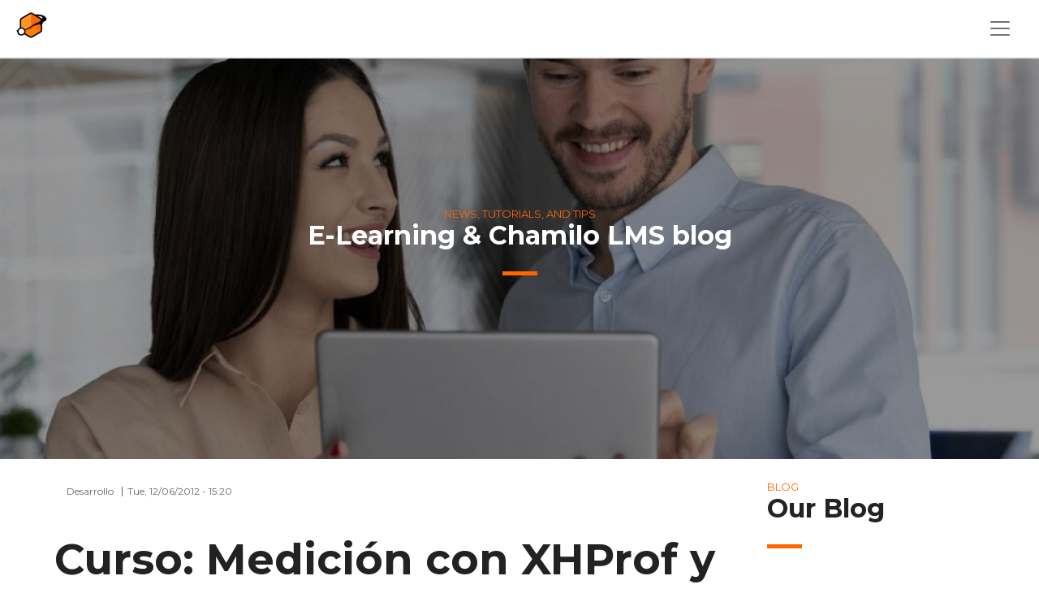

--- FILE ---
content_type: text/html; charset=UTF-8
request_url: https://beeznest.com/node/1070
body_size: 9385
content:
<!DOCTYPE html>
<html lang="en" dir="ltr" prefix="content: http://purl.org/rss/1.0/modules/content/  dc: http://purl.org/dc/terms/  foaf: http://xmlns.com/foaf/0.1/  og: http://ogp.me/ns#  rdfs: http://www.w3.org/2000/01/rdf-schema#  schema: http://schema.org/  sioc: http://rdfs.org/sioc/ns#  sioct: http://rdfs.org/sioc/types#  skos: http://www.w3.org/2004/02/skos/core#  xsd: http://www.w3.org/2001/XMLSchema# ">
  <head>
    <meta charset="utf-8" />
<link rel="canonical" href="https://beeznest.com/node/1070" />
<meta name="robots" content="index, follow" />
<meta name="rights" content="BeezNest" />
<meta name="description" content="Efficient Open Source Solutions" />
<meta property="og:site_name" content="BeezNest" />
<meta property="og:type" content="Blog" />
<meta property="og:url" content="https://beeznest.com/node/1070" />
<meta property="og:title" content="Curso: Medición con XHProf y técnicas comunes de optimización, con diferencias entre PHP4 y PHP5" />
<meta property="og:description" content="Como de toda forma tengo que preparar el programa de mi curso: Medición con XHProf y técnicas comunes de optimización, con diferencias entre PHP4 y PHP5, lo cuelgo por aquí por si interesa alguien." />
<meta property="og:image" content="https://beeznest.com" />
<meta name="twitter:card" content="summary_large_image" />
<meta name="twitter:description" content="Como de toda forma tengo que preparar el programa de mi curso: Medición con XHProf y técnicas comunes de optimización, con diferencias entre PHP4 y PHP5, lo cuelgo por aquí por si interesa alguien." />
<meta name="twitter:title" content="Curso: Medición con XHProf y técnicas comunes de optimización, con diferencias entre PHP4 y PHP5" />
<meta name="twitter:url" content="https://beeznest.com/node/1070" />
<meta name="Generator" content="Drupal 9 (https://www.drupal.org)" />
<meta name="MobileOptimized" content="width" />
<meta name="HandheldFriendly" content="true" />
<meta name="viewport" content="width=device-width, initial-scale=1.0" />
<link rel="icon" href="/sites/default/files/favicon64.png" type="image/png" />
<link rel="alternate" hreflang="es" href="https://beeznest.com/es/2012/06/12/curso-medicion-con-xhprof-y-tecnicas-comunes-de-optimizacion-con-diferencias-entre-php4" />

    <title>Curso: Medición con XHProf y técnicas comunes de optimización, con diferencias entre PHP4 y PHP5 | BeezNest</title>
    <link rel="stylesheet" media="all" href="/sites/default/files/css/css_UZQhwNmDos02u6RMjnXo1F9wvBbc7pighj562ILMJ9g.css" />
<link rel="stylesheet" media="all" href="https://cdnjs.cloudflare.com/ajax/libs/slick-carousel/1.9.0/slick.css" />
<link rel="stylesheet" media="all" href="https://cdnjs.cloudflare.com/ajax/libs/slick-carousel/1.9.0/slick-theme.css" />
<link rel="stylesheet" media="all" href="/sites/default/files/css/css_TyR--dKIAIRdg8E8LScBqnzCmaXw9z3j0QeKp-ezfGg.css" />
<link rel="stylesheet" media="all" href="/sites/default/files/css/css_kQWFBHzMpnILS4vpLMHv5mJjFfQS56zYJBiWD-vb2Hc.css" />
<link rel="stylesheet" media="all" href="https://fonts.googleapis.com/css2?family=Montserrat:wght@100;200;300;400;500;600;700;800;900&amp;display=swap" />
<link rel="stylesheet" media="all" href="/sites/default/files/css/css_txnNTlJzrud78ZFGXJiywd6_68jfiP2inPm3Nx6JERQ.css" />

    <script src="https://use.fontawesome.com/releases/v5.13.1/js/all.js" defer crossorigin="anonymous"></script>
<script src="https://use.fontawesome.com/releases/v5.13.1/js/v4-shims.js" defer crossorigin="anonymous"></script>

  </head>
  <body class="path-node page-node-type-post-blog">
        <a href="#main-content" class="visually-hidden focusable skip-link">
      Skip to main content
    </a>
    
      <div class="dialog-off-canvas-main-canvas" data-off-canvas-main-canvas>
    
<header class="content-header clearfix">
  <div class="header-responsive">
    <div class="logo-responsive">
      <a href="https://beeznest.com/" rel="home" class="site-logo">
        <img src="/themes/custom/beeznest/assets/images/logo-responsive.png" alt="Home">
      </a>
    </div>
    <div class="navbar-light buttom-responsive--beeznest">
    <button class="navbar-toggler" type="button" data-bs-toggle="collapse" data-bs-target="#navbarMenuMain" aria-controls="navbarMenuMain" aria-expanded="false" aria-label="Toggle navigation">
      <span class="navbar-toggler-icon"></span>
    </button>
    </div>
  </div>
  <div class="container containerxxxl">
    <div class="row">
      <div class="col-md-12">
            <div class="region region-header">
    <div id="block-beeznest-branding" class="block block-system block-system-branding-block">
  
    
        <a href="/" rel="home" class="site-logo">
      <img src="/themes/custom/beeznest/logo.svg" alt="Home" />
    </a>
      </div>
<nav role="navigation" aria-labelledby="block-mainmenuresponsive-menu" id="block-mainmenuresponsive" class="block block-menu navigation menu--main-menu">
      
  <h2 id="block-mainmenuresponsive-menu">Menu</h2>
  

        <nav class="navbar navbar-expand-lg navbar-light">
      <div class="collapse navbar-collapse" id="navbarMenuMain">
    <i class="menu-icon icon-arrow-right icons"></i>
                                      <ul class="navbar-nav flex-column">
                                    <li class="nav-item">
            <a href="/" class="nav-link" data-drupal-link-system-path="&lt;front&gt;"><i class="fas fa-home" aria-hidden="true"></i> <span class="link-text">Home</span></a>
                      </li>
          
                            <li class="nav-item dropdown">
            <a href="/beeznest-leading-developer-chamilo-lms" class="nav-link dropdown-toggle" role="button" data-bs-toggle="dropdown" aria-expanded="false" data-drupal-link-system-path="node/10"><i class="fas fa-user-circle" aria-hidden="true"></i> <span class="link-text">About us</span></a>

                                                        <ul class="dropdown-menu" >
                                    <li class="nav-item">
            <a href="/beeznest-leading-developer-chamilo-lms" class="nav-link" data-drupal-link-system-path="node/10">The Company</a>
                      </li>
          
                            <li class="nav-item">
            <a href="/social-responsibility-beeznest-and-chamilo-lms-empowering-education-through-free-software" class="nav-link" data-drupal-link-system-path="node/7">Social responsibility </a>
                      </li>
          
                </ul>
          
                      </li>
          
                            <li class="nav-item dropdown">
            <a href="/custom-e-learning-solutions-your-training-needs" class="nav-link dropdown-toggle" role="button" data-bs-toggle="dropdown" aria-expanded="false" data-drupal-link-system-path="node/8"><i class="fas fa-wrench" aria-hidden="true"></i> <span class="link-text">Services</span></a>

                                                        <ul class="dropdown-menu" >
                                    <li class="nav-item">
            <a href="/custom-e-learning-solutions-your-training-needs" class="nav-link" data-drupal-link-system-path="node/8">E-learning Solutions</a>
                      </li>
          
                            <li class="nav-item">
            <a href="/technical-support-chamilo-lms" class="nav-link" data-drupal-link-system-path="node/6">Support packages</a>
                      </li>
          
                            <li class="nav-item">
            <a href="/servers-infrastructure" class="nav-link" data-drupal-link-system-path="node/9">Servers and infrastructures</a>
                      </li>
          
                            <li class="nav-item">
            <a href="/consulting-and-audit-chamilo-lms" class="nav-link" data-drupal-link-system-path="node/1262">Consulting &amp; Audit</a>
                      </li>
          
                            <li class="nav-item">
            <a href="/chamilo-lms-training-courses" class="nav-link" data-drupal-link-system-path="node/1280">Chamilo Training courses</a>
                      </li>
          
                </ul>
          
                      </li>
          
                            <li class="nav-item">
            <a href="/Chamilo-LMS-hosting-plans" class="nav-link" data-drupal-link-system-path="node/12"><i class="fas fa-dollar-sign" aria-hidden="true"></i> <span class="link-text">Plans &amp; Pricing </span></a>
                      </li>
          
                            <li class="nav-item dropdown">
            <a href="/skalatest" class="nav-link dropdown-toggle" role="button" data-bs-toggle="dropdown" aria-expanded="false" data-drupal-link-system-path="node/11"><i class="fas fa-graduation-cap" aria-hidden="true"></i> <span class="link-text">Products</span></a>

                                                        <ul class="dropdown-menu" >
                                    <li class="nav-item">
            <a href="/chamilo-lms" class="nav-link" data-drupal-link-system-path="node/1284">Chamilo LMS</a>
                      </li>
          
                            <li class="nav-item">
            <a href="/skillms" class="nav-link" data-drupal-link-system-path="node/14">Skillms</a>
                      </li>
          
                            <li class="nav-item">
            <a href="/skalatest" class="nav-link" data-drupal-link-system-path="node/11">Skalatest</a>
                      </li>
          
                </ul>
          
                      </li>
          
                            <li class="nav-item dropdown">
            <a href="/backup-policy" class="nav-link dropdown-toggle" role="button" data-bs-toggle="dropdown" aria-expanded="false" data-drupal-link-system-path="node/1264"><i class="fas fa-book" aria-hidden="true"></i> <span class="link-text">Resources</span></a>

                                                        <ul class="dropdown-menu" >
                                    <li class="nav-item">
            <a href="/e-learning-chamilo-lms-blog-news-tutorials-and-tips" class="nav-link" data-drupal-link-system-path="node/3">Blog</a>
                      </li>
          
                            <li class="nav-item">
            <a href="/our-events" class="nav-link" data-drupal-link-system-path="node/18">Events</a>
                      </li>
          
                            <li class="nav-item">
            <a href="/backup-policy" class="nav-link" data-drupal-link-system-path="node/1264">Backup policy </a>
                      </li>
          
                </ul>
          
                      </li>
          
                            <li class="nav-item">
            <a href="/contact-us" class="nav-link" data-drupal-link-system-path="node/13"><i class="fas fa-envelope" aria-hidden="true"></i> <span class="link-text">Contact us </span></a>
                      </li>
          
                </ul>
          

        </div>
</nav>

  </nav>
<div class="search-block-form block block-search block-search-form-block" data-drupal-selector="search-block-form" id="block-searchform" role="search">
  
    
      <form action="/search/node" method="get" id="search-block-form" accept-charset="UTF-8">
  <div class="js-form-item form-item js-form-type-search form-type-search js-form-item-keys form-item-keys form-no-label">
      <label for="edit-keys" class="visually-hidden">Search</label>
        <input title="Enter the terms you wish to search for." data-drupal-selector="edit-keys" type="search" id="edit-keys" name="keys" value="" size="15" maxlength="128" class="form-search" />

        </div>
<div data-drupal-selector="edit-actions" class="form-actions js-form-wrapper form-wrapper" id="edit-actions"><input data-drupal-selector="edit-submit" type="submit" id="edit-submit" value="Search" class="button js-form-submit form-submit" />
</div>

</form>

    <div class="search-bn-icon">
      <i class="icon-magnifier icons"></i>
    </div>
  </div>
<div id="block-beeznest-socialmedialinks-header" class="block-social-media-links block block-social-media-links-block">
  
    
      

<ul class="social-media-links--platforms platforms inline horizontal">
      <li>
      <a class="social-media-link-icon--facebook" href="https://www.facebook.com/beeznestbe"  >
        <span class='fa fa-facebook fa-2x'></span>
      </a>

          </li>
      <li>
      <a class="social-media-link-icon--twitter" href="https://www.twitter.com/beeznest_fr"  >
        <span class='fa fa-twitter fa-2x'></span>
      </a>

          </li>
      <li>
      <a class="social-media-link-icon--linkedin" href="https://www.linkedin.com/company/beeznest/"  >
        <span class='fa fa-linkedin fa-2x'></span>
      </a>

          </li>
      <li>
      <a class="social-media-link-icon--youtube_channel" href="https://www.youtube.com/channel/UCZoXzXrYdmHacqlnmKMWSxg/featured"  >
        <span class='fa fa-youtube fa-2x'></span>
      </a>

          </li>
      <li>
      <a class="social-media-link-icon--whatsapp" href="https://api.whatsapp.com/send?phone=5117195191"  >
        <span class='fa fa-whatsapp fa-2x'></span>
      </a>

          </li>
  </ul>

  </div>
<div class="language-switcher-language-url block block-language block-language-blocklanguage-interface" id="block-beeznest-languageswitcher" role="navigation">
  
    
      <div class="dropdown">
      <button class="btn dropdown-toggle" type="button" id="dropdownMenuButton1" data-bs-toggle="dropdown" aria-expanded="false">

      </button>
    <ul class="links dropdown-menu" aria-labelledby="dropdownMenuButton1" id="language-menu"><li hreflang="es" data-drupal-link-system-path="node/1070" class="es"><a href="/es/2012/06/12/curso-medicion-con-xhprof-y-tecnicas-comunes-de-optimizacion-con-diferencias-entre-php4" class="language-link" hreflang="es" data-drupal-link-system-path="node/1070">Spanish</a></li><li hreflang="en" data-drupal-link-system-path="node/1070" class="en is-active"><a href="/node/1070" class="language-link is-active" hreflang="en" data-drupal-link-system-path="node/1070">English</a></li><li hreflang="fr" data-drupal-link-system-path="node/1070" class="fr"><a href="/fr/node/1070" class="language-link" hreflang="fr" data-drupal-link-system-path="node/1070">French</a></li><li hreflang="nl" data-drupal-link-system-path="node/1070" class="nl"><a href="/nl/node/1070" class="language-link" hreflang="nl" data-drupal-link-system-path="node/1070">Dutch</a></li></ul>
  </div>







  </div>
<nav role="navigation" aria-labelledby="block-beeznest-footercontact-header-menu" id="block-beeznest-footercontact-header" class="block block-menu navigation menu--footer-contact">
            
  <h2 class="visually-hidden" id="block-beeznest-footercontact-header-menu">Footer Contact</h2>
  

        
              <ul class="menu">
                    <li class="menu-item">
        <a href="/contact-us" class="item--link" data-drupal-link-system-path="node/13">Contact Us</a>
              </li>
        </ul>
  


  </nav>

  </div>

      </div>
    </div>
  </div>
</header>



  <section class="navigation">
      <div class="region region-navigation">
    <nav role="navigation" aria-labelledby="block-beeznest-main-menu-beeznest-menu" id="block-beeznest-main-menu-beeznest" class="block block-menu navigation menu--main-menu">
            
  <h2 class="visually-hidden" id="block-beeznest-main-menu-beeznest-menu">Main menu</h2>
  

        <nav class="navbar navbar-expand-lg navbar-light">
      <div class="collapse navbar-collapse" id="navbarMenuMain">
    <i class="menu-icon icon-arrow-right icons"></i>
                                      <ul class="navbar-nav flex-column">
                                    <li class="nav-item">
            <a href="/" class="nav-link" data-drupal-link-system-path="&lt;front&gt;"><i class="fas fa-home" aria-hidden="true"></i> <span class="link-text">Home</span></a>
                      </li>
          
                            <li class="nav-item dropdown">
            <a href="/beeznest-leading-developer-chamilo-lms" class="nav-link dropdown-toggle" role="button" data-bs-toggle="dropdown" aria-expanded="false" data-drupal-link-system-path="node/10"><i class="fas fa-user-circle" aria-hidden="true"></i> <span class="link-text">About us</span></a>

                                                        <ul class="dropdown-menu" >
                                    <li class="nav-item">
            <a href="/beeznest-leading-developer-chamilo-lms" class="nav-link" data-drupal-link-system-path="node/10">The Company</a>
                      </li>
          
                            <li class="nav-item">
            <a href="/social-responsibility-beeznest-and-chamilo-lms-empowering-education-through-free-software" class="nav-link" data-drupal-link-system-path="node/7">Social responsibility </a>
                      </li>
          
                </ul>
          
                      </li>
          
                            <li class="nav-item dropdown">
            <a href="/custom-e-learning-solutions-your-training-needs" class="nav-link dropdown-toggle" role="button" data-bs-toggle="dropdown" aria-expanded="false" data-drupal-link-system-path="node/8"><i class="fas fa-wrench" aria-hidden="true"></i> <span class="link-text">Services</span></a>

                                                        <ul class="dropdown-menu" >
                                    <li class="nav-item">
            <a href="/custom-e-learning-solutions-your-training-needs" class="nav-link" data-drupal-link-system-path="node/8">E-learning Solutions</a>
                      </li>
          
                            <li class="nav-item">
            <a href="/technical-support-chamilo-lms" class="nav-link" data-drupal-link-system-path="node/6">Support packages</a>
                      </li>
          
                            <li class="nav-item">
            <a href="/servers-infrastructure" class="nav-link" data-drupal-link-system-path="node/9">Servers and infrastructures</a>
                      </li>
          
                            <li class="nav-item">
            <a href="/consulting-and-audit-chamilo-lms" class="nav-link" data-drupal-link-system-path="node/1262">Consulting &amp; Audit</a>
                      </li>
          
                            <li class="nav-item">
            <a href="/chamilo-lms-training-courses" class="nav-link" data-drupal-link-system-path="node/1280">Chamilo Training courses</a>
                      </li>
          
                </ul>
          
                      </li>
          
                            <li class="nav-item">
            <a href="/Chamilo-LMS-hosting-plans" class="nav-link" data-drupal-link-system-path="node/12"><i class="fas fa-dollar-sign" aria-hidden="true"></i> <span class="link-text">Plans &amp; Pricing </span></a>
                      </li>
          
                            <li class="nav-item dropdown">
            <a href="/skalatest" class="nav-link dropdown-toggle" role="button" data-bs-toggle="dropdown" aria-expanded="false" data-drupal-link-system-path="node/11"><i class="fas fa-graduation-cap" aria-hidden="true"></i> <span class="link-text">Products</span></a>

                                                        <ul class="dropdown-menu" >
                                    <li class="nav-item">
            <a href="/chamilo-lms" class="nav-link" data-drupal-link-system-path="node/1284">Chamilo LMS</a>
                      </li>
          
                            <li class="nav-item">
            <a href="/skillms" class="nav-link" data-drupal-link-system-path="node/14">Skillms</a>
                      </li>
          
                            <li class="nav-item">
            <a href="/skalatest" class="nav-link" data-drupal-link-system-path="node/11">Skalatest</a>
                      </li>
          
                </ul>
          
                      </li>
          
                            <li class="nav-item dropdown">
            <a href="/backup-policy" class="nav-link dropdown-toggle" role="button" data-bs-toggle="dropdown" aria-expanded="false" data-drupal-link-system-path="node/1264"><i class="fas fa-book" aria-hidden="true"></i> <span class="link-text">Resources</span></a>

                                                        <ul class="dropdown-menu" >
                                    <li class="nav-item">
            <a href="/e-learning-chamilo-lms-blog-news-tutorials-and-tips" class="nav-link" data-drupal-link-system-path="node/3">Blog</a>
                      </li>
          
                            <li class="nav-item">
            <a href="/our-events" class="nav-link" data-drupal-link-system-path="node/18">Events</a>
                      </li>
          
                            <li class="nav-item">
            <a href="/backup-policy" class="nav-link" data-drupal-link-system-path="node/1264">Backup policy </a>
                      </li>
          
                </ul>
          
                      </li>
          
                            <li class="nav-item">
            <a href="/contact-us" class="nav-link" data-drupal-link-system-path="node/13"><i class="fas fa-envelope" aria-hidden="true"></i> <span class="link-text">Contact us </span></a>
                      </li>
          
                </ul>
          

        </div>
</nav>

  </nav>

  </div>

  </section>



      <section class="highlighted">

    <div class="view view-banner view-id-banner view-display-id-banner_list_blog">
  
    
      
      <div class="view-content">
          <div class="views-row"><div class="views-field views-field-field-jfu-banner"><div class="field-content">
<div class="jfu--component jfu-type--banner">
      <div class="slideshow-slick">
  <div class="slide">
    <div class="slideshow-item  " >
      <div class="banner-wrapper banner-center 
      ">
        <div
          class="banner-item container-full-width"
          style="">
          <div class="banner-container">
                                                      <div class="banner-item--image center" style="background-image: url(/sites/default/files/banner/image/banner-blog_2.jpg)" >
                          

              <div class="banner-item--content containerxxxl">
                <div class="banner-item--info">
                                      <h4
                      class="subtitle-bn banner-item--subtitle line-center"
                      style="">News, tutorials, and tips</h4>
                                                        <h2
                      class="banner-item--title line-center"
                      style="">E-Learning &amp; Chamilo LMS blog </h2>
                                                                      </div>
              </div>
                          </div>
                      </div>
        </div>
      </div>
    </div>
  </div>
</div>
  </div>


</div></div></div>

    </div>
  
          </div>


    </section>
    
<section class="before-content">
  <div class="container">
    <div class="row">
      <div class="col-md-12">
          <div class="region region-before-content">
    <div data-drupal-messages-fallback class="hidden"></div>

  </div>

      </div>
    </div>
  </div>
</section>


<section class="main-content">
        <div class="container">
      <div class="row">
    
      
                      <main class='col-md-9'>
        
        <div class="visually-hidden"><a id="main-content" tabindex="-1"></a></div>
        
                
        
                  <div class="region region-content">
    <div class="views-element-container block block-views block-views-blockblog-listing-blogs-postdate" id="block-beeznest-views-block-blog-listing-blogs-postdate">
  
    
      <div><div class="view view-blog-listing view-id-blog_listing view-display-id-blogs_postdate js-view-dom-id-03e1f3d4b992440544ff09bc4ed81d751316b62276791f739df2c3f792bfb959">
  
    
      
      <div class="view-content">
          <div class="views-row"><div class="views-field views-field-nothing"><span class="field-content"><div class="last-post-item--info">
  <h6 class="last-post-item--tag">desarrollo</h6>
  <span class="last-post-item--date">Tue, 12/06/2012 - 15:20</span>
</div></span></div></div>

    </div>
  
          </div>
</div>

  </div>
<div id="block-pagetitle-detail" class="block block-core block-page-title-block">
  
    
      
  <h1 class="page-title"><span class="field field--name-title field--type-string field--label-hidden">Curso: Medición con XHProf y técnicas comunes de optimización, con diferencias entre PHP4 y PHP5</span>
</h1>


  </div>
<div class="views-element-container block block-views block-views-blockblog-listing-blog-detail" id="block-views-block-blog-listing-blog-detail">
  
    
      <div><div class="view view-blog-listing view-id-blog_listing view-display-id-blog_detail js-view-dom-id-817a806952670677dfdf8350226206bff7f1bfa0779e0078ebea5ce900114729">
  
    
      
  
          </div>
</div>

  </div>
<div id="block-sharepage-block-icon" class="block block-sharepage block-sharepage-block-icon">
  
    
      <div class="sharepage-content">
  <div class="sharepage-content--fb">
    <div class="fb-share-button">
      <a target="_blank" class="fb-icon-share-button" href="http://facebook.com/sharer.php?u=https://beeznest.com/node/1070">Facebook</a>
    </div>
  </div>
  <div class="sharepage-content--tw">
    <div class="tw-share-button">
      <a target="_blank" class="twitter-icon-share-button" href="http://twitter.com/intent/tweet?text=Curso: Medición con XHProf y técnicas comunes de optimización, con diferencias entre PHP4 y PHP5 https://beeznest.com/node/1070">Twitter</a>
    </div>
  </div>
  <div class="sharepage-content--in">
    <div class="in-share-button">
      <a target="_blank" class="linkedin-icon-link" href="https://www.linkedin.com/shareArticle?mini=true&url=https://beeznest.com/node/1070&title=Curso: Medición con XHProf y técnicas comunes de optimización, con diferencias entre PHP4 y PHP5">Linkedin</a>
    </div>
  </div>  
  <div class="sharepage-content--wp">
    <div class="wp-share-button">
      <a class="desktop--whatsapp-link whatsapp-link" href="https://web.whatsapp.com/send?text=Curso: Medición con XHProf y técnicas comunes de optimización, con diferencias entre PHP4 y PHP5 | https://beeznest.com/node/1070" target="_blank">Whatsapp</a>
      <a class="responsive--whatsapp-link whatsapp-link" href="whatsapp://send?text=Curso: Medición con XHProf y técnicas comunes de optimización, con diferencias entre PHP4 y PHP5 | https://beeznest.com/node/1070" target="_blank">Whatsapp</a>
    </div>
  </div>
  <div class="sharepage-content--email">
    <div class="email-share-button">
      <a class="email-share-link" href="mailto:?subject=Curso: Medición con XHProf y técnicas comunes de optimización, con diferencias entre PHP4 y PHP5&body=https://beeznest.com/node/1070">Email</a>
    </div>
  </div>
</div>

  </div>
<div id="block-beeznest-content" class="block block-system block-system-main-block">
  
    
      
<article data-history-node-id="1070" role="article" lang="es" about="/es/2012/06/12/curso-medicion-con-xhprof-y-tecnicas-comunes-de-optimizacion-con-diferencias-entre-php4" class="node node--type-post-blog node--view-mode-full">

  
    

  
  <div class="node__content">

    <div class="node--content">
      
            <div class="clearfix text-formatted field field--name-body field--type-text-with-summary field--label-hidden field__item"><p>Como de toda forma tengo que preparar el programa de mi curso: Medición con XHProf y técnicas comunes de optimización, con diferencias entre PHP4 y PHP5, lo cuelgo por aquí por si interesa alguien.</p>

<h2>PHP</h2>

<ul><li>Historia del proyecto PHP (15′)</li>
	<li>Diferencias entre PHP4.3, PHP5, PHP5.2, PHP5.3 y PHP5.4 (30′)</li>
</ul><h2>Profiling</h2>

<ul><li>Zend Debugger, XDebug y XHProf (15′)</li>
	<li>Instalación y configuración XHProf (30′)</li>
	<li>Medición con XHProf, Xdebug y KCacheGrind (30′)</li>
</ul><h2>Optimización</h2>

<ul><li>Optimización de servidores (hardware + SO) (10′)</li>
	<li>Optimización de servidores web (10′)</li>
	<li>Optimización de bases de datos (10′)</li>
	<li>Técnicas de micro-optimización de PHP (15′)</li>
	<li>Caché: system, opcode, script/variables (30′)</li>
	<li>PHP-FPM (15′)</li>
	<li>Integración continua con Jenkins PHP (30′)</li>
</ul><h2>Referencias</h2>

<ul><li><a href="http://ternel.net/forumphp/Slideshow/">http://ternel.net/forumphp/Slideshow/</a></li>
	<li><a href="http://www.journaldunet.com/developpeur/tutoriel/php/040209php_systemes_cache1a.shtml">http://www.journaldunet.com/developpeur/tutoriel/php/040209php_systemes_cache1a.shtml</a></li>
	<li><a href="http://www.slideshare.net/jpauli/anatomie-et-performances-de-php">http://www.slideshare.net/jpauli/anatomie-et-performances-de-php</a></li>
	<li><a href="http://codeshepherd.blogspot.com/2009/05/nginx-phpfpm-memcache-mysql-xcache.html">http://codeshepherd.blogspot.com/2009/05/nginx-phpfpm-memcache-mysql-xcache.html</a></li>
</ul></div>
      <section class="field field--name-field-blog-comment field--type-comment field--label-above comment-wrapper">
      
    <h2 class="title">Comments</h2>
    
  
    
<article data-comment-user-id="0" id="comment-1263" about="/es/comment/1263" typeof="schema:Comment" class="comment js-comment by-anonymous">
    <mark class="hidden" data-comment-timestamp="1651868694"></mark>

      <footer class="comment__meta">
      <article typeof="schema:Person" about="/user/0" class="profile">
  
            <div class="field field--name-user-picture field--type-image field--label-hidden field__item">  <a href="/user/0" hreflang="und"><img loading="lazy" src="/sites/default/files/styles/thumbnail/public/default_images/user.png?itok=AzU4-HS4" width="64" height="64" alt="Profile picture for user  Juan Manuel Rivera" typeof="foaf:Image" class="image-style-thumbnail" />

</a>
</div>
      </article>

      <p class="comment__submitted"><span rel="schema:author">Submitted by <span lang="" typeof="schema:Person" property="schema:name" datatype="">Kenny Rodas (not verified)</span> on Tue, 17/07/2012 - 19:38</span>
  <span property="schema:dateCreated" content="2012-07-18T00:38:28+00:00" class="rdf-meta hidden"></span>
</p>

            
      <a href="/es/comment/1263#comment-1263" hreflang="es">Permalink</a>
    </footer>
  
  <div class="content">
          
      <h3 property="schema:name" datatype=""><a href="/es/comment/1263#comment-1263" class="permalink" rel="bookmark" hreflang="es">Hola Yannick,estas dictando…</a></h3>
      
        
            <div property="schema:text" class="clearfix text-formatted field field--name-comment-body field--type-text-long field--label-hidden field__item"><p>Hola Yannick,<br />
estas dictando este curso todavia? en donde? puedes enviar mas info a mi email.</p>
</div>
      <ul class="links inline"><li class="comment-forbidden"><a href="/user/login?destination=/es/2012/06/12/curso-medicion-con-xhprof-y-tecnicas-comunes-de-optimizacion-con-diferencias-entre-php4%23comment-form">Log in</a> to post comments</li></ul>
  </div>
</article>

<div class="indented">  
<article data-comment-user-id="3" id="comment-1266" about="/es/comment/1266" typeof="schema:Comment" class="comment js-comment">
    <mark class="hidden" data-comment-timestamp="1651868767"></mark>

      <footer class="comment__meta">
      <article typeof="schema:Person" about="/user/3" class="profile">
  
            <div class="field field--name-user-picture field--type-image field--label-hidden field__item">  <a href="/user/3" hreflang="en"><img loading="lazy" src="/sites/default/files/styles/thumbnail/public/default_images/user.png?itok=AzU4-HS4" width="64" height="64" alt="Profile picture for user yannickwarnier" typeof="foaf:Image" class="image-style-thumbnail" />

</a>
</div>
      </article>

      <p class="comment__submitted"><span rel="schema:author">Submitted by <span lang="" about="/user/3" typeof="schema:Person" property="schema:name" datatype="">yannickwarnier</span> on Tue, 17/07/2012 - 19:44</span>
  <span property="schema:dateCreated" content="2012-07-18T00:44:23+00:00" class="rdf-meta hidden"></span>
</p>

                    <p class="parent visually-hidden">In reply to <a href="/es/comment/1263#comment-1263" class="permalink" rel="bookmark" hreflang="es">Hola Yannick,estas dictando…</a> by <span lang="" typeof="schema:Person" property="schema:name" datatype="">Kenny Rodas (not verified)</span></p>
      
      <a href="/es/comment/1266#comment-1266" hreflang="es">Permalink</a>
    </footer>
  
  <div class="content">
          
      <h3 property="schema:name" datatype=""><a href="/es/comment/1266#comment-1266" class="permalink" rel="bookmark" hreflang="es">Hola Kenny,Claro, pero lo…</a></h3>
      
        
            <div property="schema:text" class="clearfix text-formatted field field--name-comment-body field--type-text-long field--label-hidden field__item"><p>Hola Kenny,</p>
<p>Claro, pero lo he dictado solo como formación en empresas de desarrollo web hasta ahora. No hay una agenda específica para este.</p>
</div>
      <ul class="links inline"><li class="comment-forbidden"><a href="/user/login?destination=/es/2012/06/12/curso-medicion-con-xhprof-y-tecnicas-comunes-de-optimizacion-con-diferencias-entre-php4%23comment-form">Log in</a> to post comments</li></ul>
  </div>
</article>
</div>

  
</section>

    </div>

  </div>

</article>

  </div>

  </div>

      </main>
      
            <aside class="col-md-3">
          <div class="region region-sidebar-second">
    <div id="block-ourblog-detail" class="block block-block-content block-block-content9a1c08a8-a3de-4b48-a65a-24548fc1994b">
  
    
      
            <div class="clearfix text-formatted field field--name-body field--type-text-with-summary field--label-hidden field__item"><h4>BLOG</h4>

<h2>Our Blog</h2></div>
      
  </div>
<div class="views-element-container block block-views block-views-blockcategories-blog-detail-category" id="block-views-block-categories-blog-detail-category">
  
      <h2>Categories</h2>
    
      <div><div class="view view-categories view-id-categories view-display-id-blog_detail_category js-view-dom-id-0915986f8269a18d96ac97d5ee50358c483ad1afd3344e9cab154af4fae99cee">
  
    
      
      <div class="view-content">
          <div class="views-row"><div class="blog-tag-item--name"><a href="/blog/category/optimization" hreflang="en">Optimization</a></div></div>
    <div class="views-row"><div class="blog-tag-item--name"><a href="/blog/category/tecnico" hreflang="en">Tecnico</a></div></div>
    <div class="views-row"><div class="blog-tag-item--name"><a href="/blog/category/php" hreflang="en">php</a></div></div>
    <div class="views-row"><div class="blog-tag-item--name"><a href="/blog/category/oss-solutions" hreflang="en">OSS Solutions</a></div></div>
    <div class="views-row"><div class="blog-tag-item--name"><a href="/blog/category/spanish" hreflang="en">Spanish</a></div></div>
    <div class="views-row"><div class="blog-tag-item--name"><a href="/blog/category/desarrollo" hreflang="en">desarrollo</a></div></div>

    </div>
  
          </div>
</div>

  </div>
<div class="views-element-container block block-views block-views-blockblog-listing-last-blogs-sidebar" id="block-views-block-blog-listing-last-blogs-sidebar">
  
      <h2>Recent posts</h2>
    
      <div><div class="bn-inline-box view view-blog-listing view-id-blog_listing view-display-id-last_blogs_sidebar js-view-dom-id-2134e31cee3d84d74d68ed131e243504d33e5cf7a3278b7918392af01292b50f">
  
    
      
      <div class="view-content">
          <div class="views-row"><div class="last-post-item--image-small">  <a href="/blog/2026/01/06/thank-you-sharing-2025-chamilo-lms" hreflang="en"><img loading="lazy" src="/sites/default/files/styles/thumbnail/public/blog/image/Chamilo%20best%20wishes%202026_V2.jpg?itok=kVAwk8Db" width="100" height="56" alt="Chamilo 2 best wishes 2025 " title="Chamilo 2 best wishes 2025 " typeof="foaf:Image" class="image-style-thumbnail" />

</a>
</div><h4 class="small-text"><a href="/blog/2026/01/06/thank-you-sharing-2025-chamilo-lms" hreflang="en">Thank you for sharing 2025 with Chamilo LMS</a></h4></div>
    <div class="views-row"><div class="last-post-item--image-small">  <a href="/blog/2025/12/31/chamilo-association-hands-over-chamilo-project-stewardship-beeznest" hreflang="en"><img loading="lazy" src="/sites/default/files/styles/thumbnail/public/blog/image/header-logo.png?itok=YNfPlXme" width="100" height="56" alt="Chamilo&#039;s logo" typeof="foaf:Image" class="image-style-thumbnail" />

</a>
</div><h4 class="small-text"><a href="/blog/2025/12/31/chamilo-association-hands-over-chamilo-project-stewardship-beeznest" hreflang="en"> Chamilo Association hands over Chamilo project stewardship to BeezNest</a></h4></div>
    <div class="views-row"><div class="last-post-item--image-small">  <a href="/2025/10/29/chamilo-lms-time-saving-features-corporate-training-administrators" hreflang="en"><img loading="lazy" src="/sites/default/files/styles/thumbnail/public/blog/image/Chamilo%20LMS%206%20Time-Saving%20Features%20for%20LMS%20Administrators.png?itok=L68Tp1sA" width="100" height="56" alt="Chamilo LMS: 6 time-saving features for corporate training administrators" title="Chamilo LMS: 6 time-saving features for corporate training administrators" typeof="foaf:Image" class="image-style-thumbnail" />

</a>
</div><h4 class="small-text"><a href="/2025/10/29/chamilo-lms-time-saving-features-corporate-training-administrators" hreflang="en">Chamilo LMS: 6 time-saving features for corporate training administrators</a></h4></div>

    </div>
  
          </div>
</div>

  </div>

  </div>

      </aside>
      
    </div>
  </div>
</section>

<section class="content-bottom">
  <div class="container">
    <div class="row">
      <div class="col-md-12">
          <div class="region region-content-bottom">
    <div class="views-element-container block block-views block-views-blockblog-listing-related-blogs" id="block-beeznest-views-block-blog-listing-related-blogs">
  
      <h2>Related Blogs</h2>
    
      <div><div class="bn-inline-box view view-blog-listing view-id-blog_listing view-display-id-related_blogs js-view-dom-id-2647e7e2850ac60bdee6a984d26f6ab057fd35e20878b2db432b5c6eaae30a81">
  
    
      
      <div class="view-content">
          <div class="views-row"><div class="views-field views-field-nothing"><span class="field-content">  <a href="/blog/2010/01/14/install-oracle-express-and-php-oci8-ubuntu-910" hreflang="en"><img loading="lazy" src="/sites/default/files/default_images/ANEXO_1_imagen_beeznest_1280_720.png" width="1280" height="720" alt="" typeof="Image" />
</a>

<div class="last-post--container">
<div class="last-post-item--info">
  <h6 class="last-post-item--tag">desarrollo</h6>
  <span class="last-post-item--date">Thu, 14/01/2010 - 12:17</span>
</div>
<div class="last-post-item--detail">
  <h4 class="last-post-item--title"><a href="/blog/2010/01/14/install-oracle-express-and-php-oci8-ubuntu-910" hreflang="en">Install Oracle Express and PHP OCI8 on Ubuntu 9.…</a> </h4>
  <div class="last-post-item--description">
  



Copiado del post de Daniel escrito en el marco de sus proyectos aqui : http://danielph…
  </div>
</div>
<a href="/blog/2010/01/14/install-oracle-express-and-php-oci8-ubuntu-910">See more <i class="icon-plus"></i></a>
</div></span></div></div>
    <div class="views-row"><div class="views-field views-field-nothing"><span class="field-content">  <a href="/blog/2009/06/16/como-cargar-un-pdf-en-un-iframe-y-que-funcione-en-ie-y-firefox" hreflang="en"><img loading="lazy" src="/sites/default/files/default_images/ANEXO_1_imagen_beeznest_1280_720.png" width="1280" height="720" alt="" typeof="Image" />
</a>

<div class="last-post--container">
<div class="last-post-item--info">
  <h6 class="last-post-item--tag">desarrollo</h6>
  <span class="last-post-item--date">Tue, 16/06/2009 - 14:59</span>
</div>
<div class="last-post-item--detail">
  <h4 class="last-post-item--title"><a href="/blog/2009/06/16/como-cargar-un-pdf-en-un-iframe-y-que-funcione-en-ie-y-firefox" hreflang="en">Como cargar un PDF en un iframe y que funcione e…</a> </h4>
  <div class="last-post-item--description">
  Hola a todos,

Dokeos tiene una herramienta llamada Lecciones(en idioma español),en la cua…
  </div>
</div>
<a href="/blog/2009/06/16/como-cargar-un-pdf-en-un-iframe-y-que-funcione-en-ie-y-firefox">See more <i class="icon-plus"></i></a>
</div></span></div></div>
    <div class="views-row"><div class="views-field views-field-nothing"><span class="field-content">  <a href="/blog/2009/03/23/examen-zend-certified-engineer" hreflang="en"><img loading="lazy" src="/sites/default/files/default_images/ANEXO_1_imagen_beeznest_1280_720.png" width="1280" height="720" alt="" typeof="Image" />
</a>

<div class="last-post--container">
<div class="last-post-item--info">
  <h6 class="last-post-item--tag">desarrollo</h6>
  <span class="last-post-item--date">Mon, 23/03/2009 - 12:16</span>
</div>
<div class="last-post-item--detail">
  <h4 class="last-post-item--title"><a href="/blog/2009/03/23/examen-zend-certified-engineer" hreflang="en">Examen Zend Certified Engineer</a> </h4>
  <div class="last-post-item--description">
  Un  lunes 09 de marzo di mi examen de certificación Zend

Recuerdo que hace un tiempo leí…
  </div>
</div>
<a href="/blog/2009/03/23/examen-zend-certified-engineer">See more <i class="icon-plus"></i></a>
</div></span></div></div>

    </div>
  
          </div>
</div>

  </div>

  </div>

      </div>
    </div>
  </div>
</section>



<footer>
  <div class="container">
    <div class="row">
      <div class="col-md-12">
          <div class="region region-footer">
    <div id="block-sitebranding" class="block block-system block-system-branding-block">
  
    
        <a href="/" rel="home" class="site-logo">
      <img src="/themes/custom/beeznest/logo.svg" alt="Home" />
    </a>
      </div>
<div id="block-beeznest-socialmedialinks" class="block-social-media-links block block-social-media-links-block">
  
    
      

<ul class="social-media-links--platforms platforms inline horizontal">
      <li>
      <a class="social-media-link-icon--facebook" href="https://www.facebook.com/beeznestbe"  >
        <span class='fa fa-facebook fa-2x'></span>
      </a>

          </li>
      <li>
      <a class="social-media-link-icon--twitter" href="https://www.twitter.com/beeznest_fr"  >
        <span class='fa fa-twitter fa-2x'></span>
      </a>

          </li>
      <li>
      <a class="social-media-link-icon--linkedin" href="https://www.linkedin.com/beeznest/"  >
        <span class='fa fa-linkedin fa-2x'></span>
      </a>

          </li>
      <li>
      <a class="social-media-link-icon--youtube_channel" href="https://www.youtube.com/channel/UCZoXzXrYdmHacqlnmKMWSxg/featured"  >
        <span class='fa fa-youtube fa-2x'></span>
      </a>

          </li>
  </ul>

  </div>
<div id="block-blockcertified" class="block block-block-content block-block-content2b054b61-f5fb-468e-81de-b769a6c7258c">
  
    
      
            <div class="clearfix text-formatted field field--name-body field--type-text-with-summary field--label-hidden field__item"><p><img alt="certified" data-entity-type="file" data-entity-uuid="ab76da5f-2288-4eea-b99e-04dc81b4e52c" src="/sites/default/files/inline-images/certified.png" width="186" height="107" loading="lazy" /></p></div>
      
  </div>
<nav role="navigation" aria-labelledby="block-beeznest-footer-menu-beeznest-menu" id="block-beeznest-footer-menu-beeznest" class="block block-menu navigation menu--footer-menu">
            
  <h2 class="visually-hidden" id="block-beeznest-footer-menu-beeznest-menu">Footer Menu</h2>
  

        
              <ul class="menu">
                    <li class="menu-item menu-item--expanded">
        <span>BeezNest</span>
                                <ul class="menu">
                    <li class="menu-item">
        <a href="/" data-drupal-link-system-path="&lt;front&gt;">Home</a>
              </li>
                <li class="menu-item menu-item--collapsed">
        <a href="/beeznest-leading-developer-chamilo-lms" data-drupal-link-system-path="node/10">About us</a>
              </li>
                <li class="menu-item">
        <a href="/social-responsibility-beeznest-and-chamilo-lms-empowering-education-through-free-software" data-drupal-link-system-path="node/7">Social responsibility</a>
              </li>
                <li class="menu-item">
        <a href="/why-trust-us" data-drupal-link-system-path="node/1286">Why trust us ?</a>
              </li>
                <li class="menu-item">
        <a href="/contact-us" data-drupal-link-system-path="node/13">Contact</a>
              </li>
        </ul>
  
              </li>
                <li class="menu-item menu-item--expanded">
        <span>Services</span>
                                <ul class="menu">
                    <li class="menu-item">
        <a href="/custom-e-learning-solutions-your-training-needs" data-drupal-link-system-path="node/8">E-learning solutions</a>
              </li>
                <li class="menu-item">
        <a href="/technical-support-chamilo-lms" data-drupal-link-system-path="node/6">Support packages</a>
              </li>
                <li class="menu-item">
        <a href="/servers-infrastructure" data-drupal-link-system-path="node/9">Servers and Infrastructure</a>
              </li>
                <li class="menu-item">
        <a href="/consulting-and-audit-chamilo-lms" data-drupal-link-system-path="node/1262">Consulting &amp; Audit</a>
              </li>
                <li class="menu-item">
        <a href="/chamilo-lms-training-courses" data-drupal-link-system-path="node/1280">Chamilo Training courses</a>
              </li>
                <li class="menu-item">
        <a href="/chamilo-lms-certification" data-drupal-link-system-path="node/1263">Chamilo LMS certification</a>
              </li>
        </ul>
  
              </li>
                <li class="menu-item menu-item--expanded">
        <span>Products</span>
                                <ul class="menu">
                    <li class="menu-item">
        <a href="/chamilo-lms" data-drupal-link-system-path="node/1284">Chamilo LMS</a>
              </li>
                <li class="menu-item">
        <a href="/skillms" data-drupal-link-system-path="node/14">Skillms</a>
              </li>
                <li class="menu-item">
        <a href="/skalatest" data-drupal-link-system-path="node/11">Skalatest</a>
              </li>
                <li class="menu-item">
        <a href="/Chamilo-LMS-hosting-plans" data-drupal-link-system-path="node/12">Plans &amp; Pricing</a>
              </li>
                <li class="menu-item">
        <a href="/contact-us" data-drupal-link-system-path="node/13">Request a demo</a>
              </li>
        </ul>
  
              </li>
                <li class="menu-item menu-item--expanded">
        <span>Resources</span>
                                <ul class="menu">
                    <li class="menu-item">
        <a href="/our-events" data-drupal-link-system-path="node/18">Events</a>
              </li>
                <li class="menu-item">
        <a href="/e-learning-chamilo-lms-blog-news-tutorials-and-tips" data-drupal-link-system-path="node/3">Blog</a>
              </li>
                <li class="menu-item">
        <a href="/backup-policy" data-drupal-link-system-path="node/1264">Backup policy</a>
              </li>
        </ul>
  
              </li>
                <li class="menu-item menu-item--expanded">
        <span>Trust Center</span>
                                <ul class="menu">
                    <li class="menu-item">
        <a href="/terms-and-privacy-policies" data-drupal-link-system-path="node/1256">Legal Notice and Personal Data Protection</a>
              </li>
        </ul>
  
              </li>
        </ul>
  


  </nav>

  </div>

      </div>
    </div>
  </div>
</footer>

<section class="footer-bottom">
  <div class="container">
    <div class="row">
      <div class="col-md-12">
          <div class="region region-footer-bottom">
    <nav role="navigation" aria-labelledby="block-beeznest-footercontact-menu" id="block-beeznest-footercontact" class="block block-menu navigation menu--footer-contact">
            
  <h2 class="visually-hidden" id="block-beeznest-footercontact-menu">Footer Contact</h2>
  

        
              <ul class="menu">
                    <li class="menu-item">
        <a href="/contact-us" class="item--link" data-drupal-link-system-path="node/13">Contact Us</a>
              </li>
        </ul>
  


  </nav>
<div id="block-beeznest-block-copyright-footer" class="block block-block-content block-block-content3aafd330-5f4d-4a22-8f85-ca7e85d5ef01">
  
    
      
            <div class="clearfix text-formatted field field--name-body field--type-text-with-summary field--label-hidden field__item"><p>© 2022 <strong>BeezNest </strong>| All rights reserved</p>

<p>BeezNest | Chamilo LMS e-learning platform developer</p>

<!-- Matomo -->
<script>
  var _paq = window._paq = window._paq || [];
  /* tracker methods like "setCustomDimension" should be called before "trackPageView" */
  _paq.push(['trackPageView']);
  _paq.push(['enableLinkTracking']);
  (function() {
    var u="https://track.beeznest.com/";
    _paq.push(['setTrackerUrl', u+'matomo.php']);
    _paq.push(['setSiteId', '8']);
    var d=document, g=d.createElement('script'), s=d.getElementsByTagName('script')[0];
    g.async=true; g.src=u+'matomo.js'; s.parentNode.insertBefore(g,s);
  })();
</script>
<!-- End Matomo Code -->
</div>
      
  </div>

  </div>

      </div>
    </div>
  </div>
</section>

  </div>

    
    <script type="application/json" data-drupal-selector="drupal-settings-json">{"path":{"baseUrl":"\/","scriptPath":null,"pathPrefix":"","currentPath":"node\/1070","currentPathIsAdmin":false,"isFront":false,"currentLanguage":"en"},"pluralDelimiter":"\u0003","suppressDeprecationErrors":true,"ajaxTrustedUrl":{"\/search\/node":true},"user":{"uid":0,"permissionsHash":"95ae0b45f8042591e7b5c739403e499c37fe410d72a1b6dd1a1bfe01f49f8e80"}}</script>
<script src="/sites/default/files/js/js_7Ms2q2TrTdTD0z8pTSSSmdS9xWp3aa3B1d0aobP5Xqk.js"></script>
<script src="https://cdnjs.cloudflare.com/ajax/libs/slick-carousel/1.9.0/slick.js"></script>
<script src="/sites/default/files/js/js_d8bs_oskjlJPuVbWpCipXpZY2xQ_QXnJTbpQVN5BhZk.js"></script>

  </body>
</html>


--- FILE ---
content_type: image/svg+xml
request_url: https://beeznest.com/themes/custom/beeznest/assets/images/social_icons/tw_icon.svg
body_size: 6961
content:
<?xml version="1.0" encoding="UTF-8" standalone="no"?>
<!-- Generator: Adobe Illustrator 16.0.0, SVG Export Plug-In . SVG Version: 6.00 Build 0)  -->

<svg
   xmlns:dc="http://purl.org/dc/elements/1.1/"
   xmlns:cc="http://creativecommons.org/ns#"
   xmlns:rdf="http://www.w3.org/1999/02/22-rdf-syntax-ns#"
   xmlns:svg="http://www.w3.org/2000/svg"
   xmlns="http://www.w3.org/2000/svg"
   xmlns:sodipodi="http://sodipodi.sourceforge.net/DTD/sodipodi-0.dtd"
   xmlns:inkscape="http://www.inkscape.org/namespaces/inkscape"
   version="1.1"
   id="Capa_1"
   x="0px"
   y="0px"
   width="96"
   height="96"
   viewBox="0 0 95.999999 95.999999"
   xml:space="preserve"
   inkscape:version="0.92.4 (unknown)"
   sodipodi:docname="tw_icon.svg"><metadata
     id="metadata41"><rdf:RDF><cc:Work
         rdf:about=""><dc:format>image/svg+xml</dc:format><dc:type
           rdf:resource="http://purl.org/dc/dcmitype/StillImage" /><dc:title></dc:title></cc:Work></rdf:RDF></metadata><defs
     id="defs39" /><sodipodi:namedview
     pagecolor="#ffffff"
     bordercolor="#666666"
     borderopacity="1"
     objecttolerance="10"
     gridtolerance="10"
     guidetolerance="10"
     inkscape:pageopacity="0"
     inkscape:pageshadow="2"
     inkscape:window-width="1329"
     inkscape:window-height="744"
     id="namedview37"
     showgrid="false"
     inkscape:zoom="3.4721596"
     inkscape:cx="31.797841"
     inkscape:cy="56.939323"
     inkscape:window-x="37"
     inkscape:window-y="24"
     inkscape:window-maximized="1"
     inkscape:current-layer="Capa_1" /><g
     id="g7"
     transform="translate(0,-0.1230011)" /><g
     id="g9"
     transform="translate(0,-0.1230011)" /><g
     id="g11"
     transform="translate(0,-0.1230011)" /><g
     id="g13"
     transform="translate(0,-0.1230011)" /><g
     id="g15"
     transform="translate(0,-0.1230011)" /><g
     id="g17"
     transform="translate(0,-0.1230011)" /><g
     id="g19"
     transform="translate(0,-0.1230011)" /><g
     id="g21"
     transform="translate(0,-0.1230011)" /><g
     id="g23"
     transform="translate(0,-0.1230011)" /><g
     id="g25"
     transform="translate(0,-0.1230011)" /><g
     id="g27"
     transform="translate(0,-0.1230011)" /><g
     id="g29"
     transform="translate(0,-0.1230011)" /><g
     id="g31"
     transform="translate(0,-0.1230011)" /><g
     id="g33"
     transform="translate(0,-0.1230011)" /><g
     id="g35"
     transform="translate(0,-0.1230011)" /><g
     id="g4330"
     transform="matrix(0.15376225,0,0,0.15376225,8.636864,8.636864)"
     style="fill:#a9262b;fill-opacity:1"><g
       id="g4288"
       style="fill:#a9262b;fill-opacity:1"><g
         id="g4290"
         style="fill:#a9262b;fill-opacity:1"><path
           id="path4292"
           d="m 512,97.248 c -19.04,8.352 -39.328,13.888 -60.48,16.576 21.76,-12.992 38.368,-33.408 46.176,-58.016 -20.288,12.096 -42.688,20.64 -66.56,25.408 C 411.872,60.704 384.416,48 354.464,48 296.352,48 249.568,95.168 249.568,152.992 c 0,8.32 0.704,16.32 2.432,23.936 C 164.736,172.672 87.52,130.848 35.648,67.136 26.592,82.848 21.28,100.832 21.28,120.192 c 0,36.352 18.72,68.576 46.624,87.232 -16.864,-0.32 -33.408,-5.216 -47.424,-12.928 0,0.32 0,0.736 0,1.152 0,51.008 36.384,93.376 84.096,103.136 -8.544,2.336 -17.856,3.456 -27.52,3.456 -6.72,0 -13.504,-0.384 -19.872,-1.792 13.6,41.568 52.192,72.128 98.08,73.12 -35.712,27.936 -81.056,44.768 -130.144,44.768 -8.608,0 -16.864,-0.384 -25.12,-1.44 C 46.496,446.88 101.6,464 161.024,464 c 193.152,0 298.752,-160 298.752,-298.688 0,-4.64 -0.16,-9.12 -0.384,-13.568 C 480.224,136.96 497.728,118.496 512,97.248 Z"
           inkscape:connector-curvature="0"
           style="fill:#a9262b;fill-opacity:1" /></g></g><g
       id="g4294"
       style="fill:#a9262b;fill-opacity:1" /><g
       id="g4296"
       style="fill:#a9262b;fill-opacity:1" /><g
       id="g4298"
       style="fill:#a9262b;fill-opacity:1" /><g
       id="g4300"
       style="fill:#a9262b;fill-opacity:1" /><g
       id="g4302"
       style="fill:#a9262b;fill-opacity:1" /><g
       id="g4304"
       style="fill:#a9262b;fill-opacity:1" /><g
       id="g4306"
       style="fill:#a9262b;fill-opacity:1" /><g
       id="g4308"
       style="fill:#a9262b;fill-opacity:1" /><g
       id="g4310"
       style="fill:#a9262b;fill-opacity:1" /><g
       id="g4312"
       style="fill:#a9262b;fill-opacity:1" /><g
       id="g4314"
       style="fill:#a9262b;fill-opacity:1" /><g
       id="g4316"
       style="fill:#a9262b;fill-opacity:1" /><g
       id="g4318"
       style="fill:#a9262b;fill-opacity:1" /><g
       id="g4320"
       style="fill:#a9262b;fill-opacity:1" /><g
       id="g4322"
       style="fill:#a9262b;fill-opacity:1" /></g><path
     style="fill:#ff6600;stroke:none;stroke-width:0.2880052;fill-opacity:1"
     d="M 28.226576,79.584477 C 22.586121,78.980426 14.704812,76.350236 10.19739,73.567685 L 9.3045127,73.01649 12.789437,72.997997 c 5.283179,-0.02804 9.624551,-1.070873 14.429121,-3.46601 1.425626,-0.710693 3.233421,-1.760202 4.017323,-2.33224 l 1.425276,-1.040071 -2.557334,-0.517747 C 28.69729,65.35717 26.724534,64.719535 25.719923,64.224967 22.631269,62.704429 19.37574,59.267214 18.075094,56.153495 l -0.414927,-0.993327 2.907162,-0.0272 c 1.598938,-0.01496 3.231167,-0.161381 3.627174,-0.325382 0.695715,-0.288121 0.676521,-0.310035 -0.568744,-0.649345 -5.779508,-1.57481 -10.354386,-6.686695 -11.413455,-12.753187 -0.222939,-1.277023 -0.367445,-2.359759 -0.321125,-2.406079 0.04632,-0.04632 0.958389,0.233089 2.02682,0.620909 1.068431,0.387819 2.68371,0.779613 3.589508,0.870652 l 1.646906,0.165525 -1.385214,-1.21658 c -1.889566,-1.659534 -3.788339,-4.398988 -4.698685,-6.779026 -1.417809,-3.706767 -1.213483,-8.909335 0.4803,-12.229423 l 0.54438,-1.067074 3.250777,3.209838 c 3.781847,3.734221 7.055306,6.129803 11.442759,8.374041 5.003365,2.559284 11.235731,4.381021 16.725485,4.888903 l 1.87936,0.173869 -0.107653,-2.953448 c -0.125199,-3.434726 0.356089,-5.73147 1.765587,-8.425547 1.11329,-2.127908 4.114814,-5.196259 6.28999,-6.430034 1.924549,-1.091616 5.501081,-2.066119 7.582877,-2.066119 3.671208,0 7.632273,1.43236 10.528459,3.807195 l 1.59347,1.306625 2.006595,-0.512993 c 2.17293,-0.555517 4.382581,-1.378449 6.224809,-2.318284 0.641134,-0.327082 1.227723,-0.532672 1.303529,-0.456865 0.07581,0.07581 -0.228356,0.888427 -0.675919,1.805822 -0.787891,1.614978 -3.364814,4.543319 -5.133831,5.833936 l -0.864016,0.630357 1.440026,-0.188853 c 0.792014,-0.103868 2.541646,-0.510944 3.88807,-0.904614 1.346425,-0.393668 2.69892,-0.787216 3.005545,-0.874549 0.510814,-0.145492 0.499977,-0.07642 -0.129407,0.824807 -1.017058,1.456352 -4.504801,5.012471 -5.788786,5.902272 l -1.119424,0.775762 -0.0056,2.480877 C 79.174966,44.359869 75.133475,55.461648 68.544118,63.512315 59.787066,74.211403 47.46553,79.876972 33.266684,79.73324 31.049044,79.71079 28.781003,79.64385 28.226593,79.584474 Z"
     id="path845"
     inkscape:connector-curvature="0" /></svg>

--- FILE ---
content_type: image/svg+xml
request_url: https://beeznest.com/themes/custom/beeznest/assets/images/social_icons/fb_icon.svg
body_size: 4718
content:
<?xml version="1.0" encoding="UTF-8" standalone="no"?>
<!-- Generator: Adobe Illustrator 16.0.0, SVG Export Plug-In . SVG Version: 6.00 Build 0)  -->

<svg
   xmlns:dc="http://purl.org/dc/elements/1.1/"
   xmlns:cc="http://creativecommons.org/ns#"
   xmlns:rdf="http://www.w3.org/1999/02/22-rdf-syntax-ns#"
   xmlns:svg="http://www.w3.org/2000/svg"
   xmlns="http://www.w3.org/2000/svg"
   xmlns:sodipodi="http://sodipodi.sourceforge.net/DTD/sodipodi-0.dtd"
   xmlns:inkscape="http://www.inkscape.org/namespaces/inkscape"
   version="1.1"
   id="Capa_1"
   x="0px"
   y="0px"
   width="96"
   height="96"
   viewBox="0 0 95.999999 95.999999"
   xml:space="preserve"
   inkscape:version="0.92.4 (unknown)"
   sodipodi:docname="fb_icon.svg"><metadata
     id="metadata41"><rdf:RDF><cc:Work
         rdf:about=""><dc:format>image/svg+xml</dc:format><dc:type
           rdf:resource="http://purl.org/dc/dcmitype/StillImage" /><dc:title></dc:title></cc:Work></rdf:RDF></metadata><defs
     id="defs39" /><sodipodi:namedview
     pagecolor="#ffffff"
     bordercolor="#666666"
     borderopacity="1"
     objecttolerance="10"
     gridtolerance="10"
     guidetolerance="10"
     inkscape:pageopacity="0"
     inkscape:pageshadow="2"
     inkscape:window-width="1329"
     inkscape:window-height="744"
     id="namedview37"
     showgrid="false"
     inkscape:zoom="6.9443192"
     inkscape:cx="49.445911"
     inkscape:cy="52.619464"
     inkscape:window-x="37"
     inkscape:window-y="24"
     inkscape:window-maximized="1"
     inkscape:current-layer="Capa_1" /><g
     id="g3"
     style="fill:#a9262b;fill-opacity:1"
     transform="matrix(0.80932203,0,0,0.80932203,9.1027693,9.1027693)"><path
       d="M 72.089,0.02 59.624,0 C 45.62,0 36.57,9.285 36.57,23.656 l 0,10.907 -12.533,0 c -1.083,0 -1.96,0.878 -1.96,1.961 l 0,15.803 c 0,1.083 0.878,1.96 1.96,1.96 l 12.533,0 0,39.876 c 0,1.083 0.877,1.96 1.96,1.96 l 16.352,0 c 1.083,0 1.96,-0.878 1.96,-1.96 l 0,-39.876 14.654,0 c 1.083,0 1.96,-0.877 1.96,-1.96 l 0.006,-15.803 c 0,-0.52 -0.207,-1.018 -0.574,-1.386 -0.367,-0.368 -0.867,-0.575 -1.387,-0.575 l -14.659,0 0,-9.246 c 0,-4.444 1.059,-6.7 6.848,-6.7 l 8.397,-0.003 c 1.082,0 1.959,-0.878 1.959,-1.96 l 0,-14.674 c 0,-1.081 -0.876,-1.958 -1.957,-1.96 z"
       id="path5"
       style="fill:#a9262b;fill-opacity:1"
       inkscape:connector-curvature="0" /></g><g
     id="g7"
     transform="translate(0,-0.1230011)" /><g
     id="g9"
     transform="translate(0,-0.1230011)" /><g
     id="g11"
     transform="translate(0,-0.1230011)" /><g
     id="g13"
     transform="translate(0,-0.1230011)" /><g
     id="g15"
     transform="translate(0,-0.1230011)" /><g
     id="g17"
     transform="translate(0,-0.1230011)" /><g
     id="g19"
     transform="translate(0,-0.1230011)" /><g
     id="g21"
     transform="translate(0,-0.1230011)" /><g
     id="g23"
     transform="translate(0,-0.1230011)" /><g
     id="g25"
     transform="translate(0,-0.1230011)" /><g
     id="g27"
     transform="translate(0,-0.1230011)" /><g
     id="g29"
     transform="translate(0,-0.1230011)" /><g
     id="g31"
     transform="translate(0,-0.1230011)" /><g
     id="g33"
     transform="translate(0,-0.1230011)" /><g
     id="g35"
     transform="translate(0,-0.1230011)" /><path
     style="fill:#ff6600;stroke:none;stroke-width:0.1440026;fill-opacity:1"
     d="m 39.2744,86.362742 -0.470281,-0.420176 -0.0378,-16.500129 -0.0378,-16.500129 h -5.24752 c -3.761732,0 -5.354428,-0.04871 -5.625101,-0.172038 -0.785173,-0.357749 -0.78799,-0.385675 -0.78799,-7.810682 v -6.845004 l 0.420064,-0.470279 0.420064,-0.470281 5.396491,-0.04097 5.396491,-0.04096 0.07403,-5.863142 c 0.07895,-6.252584 0.139999,-6.899204 0.907091,-9.607209 0.201918,-0.712812 0.644836,-1.884815 0.984263,-2.60445 2.371032,-5.026929 6.416122,-8.141324 12.249973,-9.4314954 1.346006,-0.2976731 1.877215,-0.3222075 8.136146,-0.3757769 6.546747,-0.056033 6.706642,-0.050742 7.16772,0.2371649 0.259377,0.1619618 0.534782,0.4606677 0.612011,0.6637904 0.08331,0.219123 0.140412,2.886604 0.140412,6.559204 0,6.790994 -0.0022,6.809967 -0.859302,7.253167 -0.34946,0.180713 -1.153218,0.218442 -4.65363,0.218442 -4.69083,0 -5.483807,0.09319 -6.611356,0.776993 -0.943324,0.572078 -1.492874,1.513167 -1.69324,2.899625 -0.07976,0.551907 -0.146303,2.8665 -0.147871,5.143541 l -0.0029,4.140075 H 61.0571 c 6.742422,0 6.818171,0.0095 7.242691,0.904062 0.214035,0.451048 0.240818,1.230274 0.240818,7.006468 0,6.975619 -0.02086,7.193436 -0.736842,7.694932 -0.297412,0.208314 -1.038787,0.234823 -6.567331,0.234823 h -6.232071 v 16.499374 16.499376 l -0.420931,0.42093 -0.420929,0.420931 h -7.20889 -7.208935 z"
     id="path4855"
     inkscape:connector-curvature="0" /></svg>

--- FILE ---
content_type: image/svg+xml
request_url: https://beeznest.com/themes/custom/beeznest/assets/images/social_icons/email_icon.svg
body_size: 6720
content:
<?xml version="1.0" encoding="UTF-8" standalone="no"?>
<!-- Generator: Adobe Illustrator 16.0.0, SVG Export Plug-In . SVG Version: 6.00 Build 0)  -->

<svg
   xmlns:dc="http://purl.org/dc/elements/1.1/"
   xmlns:cc="http://creativecommons.org/ns#"
   xmlns:rdf="http://www.w3.org/1999/02/22-rdf-syntax-ns#"
   xmlns:svg="http://www.w3.org/2000/svg"
   xmlns="http://www.w3.org/2000/svg"
   xmlns:sodipodi="http://sodipodi.sourceforge.net/DTD/sodipodi-0.dtd"
   xmlns:inkscape="http://www.inkscape.org/namespaces/inkscape"
   version="1.1"
   id="Capa_1"
   x="0px"
   y="0px"
   width="96"
   height="96"
   viewBox="0 0 95.999999 95.999999"
   xml:space="preserve"
   inkscape:version="0.92.4 (unknown)"
   sodipodi:docname="email_icon.svg"><metadata
     id="metadata41"><rdf:RDF><cc:Work
         rdf:about=""><dc:format>image/svg+xml</dc:format><dc:type
           rdf:resource="http://purl.org/dc/dcmitype/StillImage" /><dc:title></dc:title></cc:Work></rdf:RDF></metadata><defs
     id="defs39" /><sodipodi:namedview
     pagecolor="#ffffff"
     bordercolor="#666666"
     borderopacity="1"
     objecttolerance="10"
     gridtolerance="10"
     guidetolerance="10"
     inkscape:pageopacity="0"
     inkscape:pageshadow="2"
     inkscape:window-width="1329"
     inkscape:window-height="744"
     id="namedview37"
     showgrid="false"
     inkscape:zoom="4.9103752"
     inkscape:cx="30.521557"
     inkscape:cy="42.044924"
     inkscape:window-x="37"
     inkscape:window-y="24"
     inkscape:window-maximized="1"
     inkscape:current-layer="Capa_1" /><g
     id="g7"
     transform="translate(0,-0.1230011)" /><g
     id="g9"
     transform="translate(0,-0.1230011)" /><g
     id="g11"
     transform="translate(0,-0.1230011)" /><g
     id="g13"
     transform="translate(0,-0.1230011)" /><g
     id="g15"
     transform="translate(0,-0.1230011)" /><g
     id="g17"
     transform="translate(0,-0.1230011)" /><g
     id="g19"
     transform="translate(0,-0.1230011)" /><g
     id="g21"
     transform="translate(0,-0.1230011)" /><g
     id="g23"
     transform="translate(0,-0.1230011)" /><g
     id="g25"
     transform="translate(0,-0.1230011)" /><g
     id="g27"
     transform="translate(0,-0.1230011)" /><g
     id="g29"
     transform="translate(0,-0.1230011)" /><g
     id="g31"
     transform="translate(0,-0.1230011)" /><g
     id="g33"
     transform="translate(0,-0.1230011)" /><g
     id="g35"
     transform="translate(0,-0.1230011)" /><g
     id="g4498"
     transform="matrix(0.14806292,0,0,0.14806292,10.095892,10.095892)"
     style="fill:#a9262b;fill-opacity:1"><g
       id="g4452"
       style="fill:#a9262b;fill-opacity:1"><g
         id="g4454"
         style="fill:#a9262b;fill-opacity:1"><g
           id="g4456"
           style="fill:#a9262b;fill-opacity:1"><path
             id="path4458"
             d="m 10.688,95.156 c 70.27,59.511 193.572,164.209 229.812,196.854 4.865,4.406 10.083,6.646 15.5,6.646 5.406,0 10.615,-2.219 15.469,-6.604 36.271,-32.677 159.573,-137.385 229.844,-196.896 4.375,-3.698 5.042,-10.198 1.5,-14.719 C 494.625,69.99 482.417,64 469.333,64 L 42.667,64 c -13.083,0 -25.292,5.99 -33.479,16.438 -3.542,4.52 -2.875,11.02 1.5,14.718 z"
             inkscape:connector-curvature="0"
             style="fill:#a0a0a0;stroke:none" /><path
             id="path4460"
             d="m 505.813,127.406 c -3.781,-1.76 -8.229,-1.146 -11.375,1.542 C 416.51,195.01 317.052,279.688 285.76,307.885 268.197,323.739 243.822,323.739 226.218,307.864 192.864,277.812 81.176,182.864 17.562,128.947 14.395,126.259 9.937,125.666 6.187,127.405 2.417,129.156 0,132.927 0,137.083 l 0,268.25 C 0,428.865 19.135,448 42.667,448 l 426.667,0 C 492.865,448 512,428.865 512,405.333 l 0,-268.25 c 0,-4.156 -2.417,-7.937 -6.187,-9.677 z"
             inkscape:connector-curvature="0"
             style="fill:#a9262b;fill-opacity:1" /></g></g></g><g
       id="g4462"
       style="fill:#a9262b;fill-opacity:1" /><g
       id="g4464"
       style="fill:#a9262b;fill-opacity:1" /><g
       id="g4466"
       style="fill:#a9262b;fill-opacity:1" /><g
       id="g4468"
       style="fill:#a9262b;fill-opacity:1" /><g
       id="g4470"
       style="fill:#a9262b;fill-opacity:1" /><g
       id="g4472"
       style="fill:#a9262b;fill-opacity:1" /><g
       id="g4474"
       style="fill:#a9262b;fill-opacity:1" /><g
       id="g4476"
       style="fill:#a9262b;fill-opacity:1" /><g
       id="g4478"
       style="fill:#a9262b;fill-opacity:1" /><g
       id="g4480"
       style="fill:#a9262b;fill-opacity:1" /><g
       id="g4482"
       style="fill:#a9262b;fill-opacity:1" /><g
       id="g4484"
       style="fill:#a9262b;fill-opacity:1" /><g
       id="g4486"
       style="fill:#a9262b;fill-opacity:1" /><g
       id="g4488"
       style="fill:#a9262b;fill-opacity:1" /><g
       id="g4490"
       style="fill:#a9262b;fill-opacity:1" /></g><path
     style="fill:#ff6600;stroke:none;stroke-width:0.20365043;fill-opacity:1"
     d="m 13.842587,75.754174 c -1.069825,-0.500402 -2.457492,-1.852583 -3.088395,-3.009422 -0.354625,-0.650247 -0.376445,-1.76317 -0.428283,-21.844664 -0.06083,-23.564789 -0.159115,-21.912554 1.303495,-21.912554 0.580138,0 1.265334,0.499454 4.805134,3.502563 9.685031,8.216623 19.49282,16.609975 23.475304,20.089797 5.158327,4.50725 5.665824,4.810836 8.044192,4.812028 1.327432,6.1e-4 1.946784,-0.0985 2.656406,-0.425343 0.518113,-0.238633 2.982874,-2.216606 5.600386,-4.494316 2.571256,-2.237459 9.804571,-8.436846 16.074035,-13.776417 C 84.722849,28.10267 84.445264,28.296476 85.414656,29.52886 l 0.425809,0.541326 -0.05464,20.791055 c -0.05427,20.652164 -0.0575,20.797248 -0.483456,21.717832 -0.634721,1.371779 -1.582708,2.338304 -2.976664,3.034872 l -1.241706,0.620488 -33.11158,-0.002 -33.111579,-0.002 -1.018253,-0.47628 z"
     id="path847"
     inkscape:connector-curvature="0" /><path
     style="fill:#ff6600;stroke:none;stroke-width:0.20365043;fill-opacity:1"
     d="M 46.833956,53.953133 C 46.497933,53.804023 44.940007,52.554623 43.371899,51.176692 39.058992,47.386843 33.178273,42.344786 22.497731,33.279431 17.177363,28.763648 12.480675,24.740652 12.060646,24.339439 10.995211,23.321733 11.001381,22.48518 12.081905,21.457302 12.513626,21.046616 13.3155,20.488038 13.863846,20.216019 L 14.86084,19.72144 h 33.093194 33.093194 l 1.152771,0.566103 c 1.344431,0.660223 2.614762,1.962995 2.614762,2.681534 0,0.273451 -0.206196,0.723608 -0.458214,1.000351 -0.252017,0.276742 -4.811241,4.194308 -10.131608,8.705702 -11.079828,9.395115 -15.274621,12.987474 -20.536431,17.58709 -2.054399,1.795855 -4.024717,3.421724 -4.378484,3.613042 -0.772597,0.417823 -1.647946,0.445352 -2.476068,0.07787 z"
     id="path849"
     inkscape:connector-curvature="0" /></svg>

--- FILE ---
content_type: image/svg+xml
request_url: https://beeznest.com/themes/custom/beeznest/assets/images/social_icons/in_icon.svg
body_size: 6478
content:
<?xml version="1.0" encoding="UTF-8" standalone="no"?>
<!-- Generator: Adobe Illustrator 16.0.0, SVG Export Plug-In . SVG Version: 6.00 Build 0)  -->

<svg
   xmlns:dc="http://purl.org/dc/elements/1.1/"
   xmlns:cc="http://creativecommons.org/ns#"
   xmlns:rdf="http://www.w3.org/1999/02/22-rdf-syntax-ns#"
   xmlns:svg="http://www.w3.org/2000/svg"
   xmlns="http://www.w3.org/2000/svg"
   xmlns:sodipodi="http://sodipodi.sourceforge.net/DTD/sodipodi-0.dtd"
   xmlns:inkscape="http://www.inkscape.org/namespaces/inkscape"
   version="1.1"
   id="Capa_1"
   x="0px"
   y="0px"
   width="96"
   height="96"
   viewBox="0 0 95.999999 95.999999"
   xml:space="preserve"
   inkscape:version="0.92.4 (unknown)"
   sodipodi:docname="in_icon.svg"><metadata
     id="metadata41"><rdf:RDF><cc:Work
         rdf:about=""><dc:format>image/svg+xml</dc:format><dc:type
           rdf:resource="http://purl.org/dc/dcmitype/StillImage" /><dc:title></dc:title></cc:Work></rdf:RDF></metadata><defs
     id="defs39" /><sodipodi:namedview
     pagecolor="#ffffff"
     bordercolor="#666666"
     borderopacity="1"
     objecttolerance="10"
     gridtolerance="10"
     guidetolerance="10"
     inkscape:pageopacity="0"
     inkscape:pageshadow="2"
     inkscape:window-width="1329"
     inkscape:window-height="744"
     id="namedview37"
     showgrid="false"
     inkscape:zoom="3.4721596"
     inkscape:cx="25.749731"
     inkscape:cy="22.378699"
     inkscape:window-x="37"
     inkscape:window-y="24"
     inkscape:window-maximized="1"
     inkscape:current-layer="Capa_1" /><g
     id="g7"
     transform="translate(0,-0.1230011)" /><g
     id="g9"
     transform="translate(0,-0.1230011)" /><g
     id="g11"
     transform="translate(0,-0.1230011)" /><g
     id="g13"
     transform="translate(0,-0.1230011)" /><g
     id="g15"
     transform="translate(0,-0.1230011)" /><g
     id="g17"
     transform="translate(0,-0.1230011)" /><g
     id="g19"
     transform="translate(0,-0.1230011)" /><g
     id="g21"
     transform="translate(0,-0.1230011)" /><g
     id="g23"
     transform="translate(0,-0.1230011)" /><g
     id="g25"
     transform="translate(0,-0.1230011)" /><g
     id="g27"
     transform="translate(0,-0.1230011)" /><g
     id="g29"
     transform="translate(0,-0.1230011)" /><g
     id="g31"
     transform="translate(0,-0.1230011)" /><g
     id="g33"
     transform="translate(0,-0.1230011)" /><g
     id="g35"
     transform="translate(0,-0.1230011)" /><g
     id="g4242"
     transform="matrix(0.15425053,0,0,0.15425053,8.5118643,8.5118643)"
     style="fill:#a9262b;fill-opacity:1"><g
       id="g4188"
       style="fill:#a9262b;fill-opacity:1"><g
         id="g4190"
         style="fill:#a9262b;fill-opacity:1"><rect
           id="rect4192"
           height="352"
           width="114.496"
           y="160"
           x="0"
           style="fill:#a9262b;fill-opacity:1" /></g></g><g
       id="g4194"
       style="fill:#a9262b;fill-opacity:1"><g
         id="g4196"
         style="fill:#a9262b;fill-opacity:1"><path
           id="path4198"
           d="m 426.368,164.128 c -1.216,-0.384 -2.368,-0.8 -3.648,-1.152 -1.536,-0.352 -3.072,-0.64 -4.64,-0.896 C 412,160.864 405.344,160 397.536,160 c -66.752,0 -109.088,48.544 -123.04,67.296 l 0,-67.296 -114.496,0 0,352 114.496,0 0,-192 c 0,0 86.528,-120.512 123.04,-32 0,79.008 0,224 0,224 L 512,512 512,274.464 C 512,221.28 475.552,176.96 426.368,164.128 Z"
           inkscape:connector-curvature="0"
           style="fill:#a9262b;fill-opacity:1" /></g></g><g
       id="g4200"
       style="fill:#a9262b;fill-opacity:1"><g
         id="g4202"
         style="fill:#a9262b;fill-opacity:1"><circle
           id="circle4204"
           r="56"
           cy="56"
           cx="56"
           style="fill:#a9262b;fill-opacity:1" /></g></g><g
       id="g4206"
       style="fill:#a9262b;fill-opacity:1" /><g
       id="g4208"
       style="fill:#a9262b;fill-opacity:1" /><g
       id="g4210"
       style="fill:#a9262b;fill-opacity:1" /><g
       id="g4212"
       style="fill:#a9262b;fill-opacity:1" /><g
       id="g4214"
       style="fill:#a9262b;fill-opacity:1" /><g
       id="g4216"
       style="fill:#a9262b;fill-opacity:1" /><g
       id="g4218"
       style="fill:#a9262b;fill-opacity:1" /><g
       id="g4220"
       style="fill:#a9262b;fill-opacity:1" /><g
       id="g4222"
       style="fill:#a9262b;fill-opacity:1" /><g
       id="g4224"
       style="fill:#a9262b;fill-opacity:1" /><g
       id="g4226"
       style="fill:#a9262b;fill-opacity:1" /><g
       id="g4228"
       style="fill:#a9262b;fill-opacity:1" /><g
       id="g4230"
       style="fill:#a9262b;fill-opacity:1" /><g
       id="g4232"
       style="fill:#a9262b;fill-opacity:1" /><g
       id="g4234"
       style="fill:#a9262b;fill-opacity:1" /></g><path
     style="fill:#ff6600;stroke:none;stroke-width:0.2880052;fill-opacity:1"
     d="M 8.6422225,60.344262 V 33.415776 h 8.6401555 8.640156 V 60.344262 87.272747 H 17.282378 8.6422225 Z"
     id="path851"
     inkscape:connector-curvature="0" /><path
     style="fill:#ff6600;stroke:none;stroke-width:0.2880052;fill-opacity:1"
     d="M 33.410669,60.344262 V 33.415776 h 8.640156 8.640156 v 5.040091 c 0,2.77205 0.06344,5.040091 0.140987,5.040091 0.07754,0 1.146762,-1.053116 2.376043,-2.340257 4.975489,-5.209679 10.388981,-7.739925 16.559659,-7.739925 2.918095,0 5.145106,0.535386 7.974343,1.917076 2.838956,1.386439 6.106413,4.60321 7.590529,7.47279 1.941668,3.754268 1.926107,3.551981 1.930842,25.098756 l 0.0043,19.368349 H 78.627485 69.987329 V 70.126865 52.98098 L 69.285812,51.596604 C 68.543539,50.1318 66.938074,48.532457 65.76051,48.084748 c -3.255856,-1.237874 -8.630617,1.86132 -13.455418,7.758663 l -1.614111,1.972925 v 14.728206 14.728205 h -8.640156 -8.640156 z"
     id="path853"
     inkscape:connector-curvature="0" /><path
     style="fill:#ff6600;stroke:none;stroke-width:0.2880052;fill-opacity:1"
     d="M 14.319161,25.144338 C 12.53135,24.548367 10.543449,22.781368 9.5701752,20.923075 8.9191236,19.680008 8.7973611,19.084505 8.7973611,17.143482 c 0,-1.935072 0.1218232,-2.534647 0.7607295,-3.744067 2.0000614,-3.7860237 6.0748324,-5.5236444 10.1648604,-4.334641 1.343237,0.3904895 2.003959,0.815275 3.302772,2.123387 2.468308,2.48598 3.161526,5.285586 2.151195,8.687741 -0.642789,2.164507 -3.141616,4.663333 -5.306123,5.306123 -1.920955,0.570462 -3.764841,0.557945 -5.551634,-0.03769 z"
     id="path855"
     inkscape:connector-curvature="0" /></svg>

--- FILE ---
content_type: image/svg+xml
request_url: https://beeznest.com/themes/custom/beeznest/assets/images/social_icons/wa_icon.svg
body_size: 12211
content:
<?xml version="1.0" encoding="UTF-8" standalone="no"?>
<!-- Generator: Adobe Illustrator 16.0.0, SVG Export Plug-In . SVG Version: 6.00 Build 0)  -->

<svg
   xmlns:dc="http://purl.org/dc/elements/1.1/"
   xmlns:cc="http://creativecommons.org/ns#"
   xmlns:rdf="http://www.w3.org/1999/02/22-rdf-syntax-ns#"
   xmlns:svg="http://www.w3.org/2000/svg"
   xmlns="http://www.w3.org/2000/svg"
   xmlns:sodipodi="http://sodipodi.sourceforge.net/DTD/sodipodi-0.dtd"
   xmlns:inkscape="http://www.inkscape.org/namespaces/inkscape"
   version="1.1"
   id="Capa_1"
   x="0px"
   y="0px"
   width="96"
   height="96"
   viewBox="0 0 95.999999 95.999999"
   xml:space="preserve"
   inkscape:version="0.92.4 (unknown)"
   sodipodi:docname="wa_icon.svg"><metadata
     id="metadata41"><rdf:RDF><cc:Work
         rdf:about=""><dc:format>image/svg+xml</dc:format><dc:type
           rdf:resource="http://purl.org/dc/dcmitype/StillImage" /><dc:title></dc:title></cc:Work></rdf:RDF></metadata><defs
     id="defs39" /><sodipodi:namedview
     pagecolor="#ffffff"
     bordercolor="#666666"
     borderopacity="1"
     objecttolerance="10"
     gridtolerance="10"
     guidetolerance="10"
     inkscape:pageopacity="0"
     inkscape:pageshadow="2"
     inkscape:window-width="1329"
     inkscape:window-height="744"
     id="namedview37"
     showgrid="false"
     inkscape:zoom="4.9103752"
     inkscape:cx="59.179112"
     inkscape:cy="50.543189"
     inkscape:window-x="37"
     inkscape:window-y="24"
     inkscape:window-maximized="1"
     inkscape:current-layer="Capa_1" /><g
     id="g7"
     transform="translate(0,-0.1230011)" /><g
     id="g9"
     transform="translate(0,-0.1230011)" /><g
     id="g11"
     transform="translate(0,-0.1230011)" /><g
     id="g13"
     transform="translate(0,-0.1230011)" /><g
     id="g15"
     transform="translate(0,-0.1230011)" /><g
     id="g17"
     transform="translate(0,-0.1230011)" /><g
     id="g19"
     transform="translate(0,-0.1230011)" /><g
     id="g21"
     transform="translate(0,-0.1230011)" /><g
     id="g23"
     transform="translate(0,-0.1230011)" /><g
     id="g25"
     transform="translate(0,-0.1230011)" /><g
     id="g27"
     transform="translate(0,-0.1230011)" /><g
     id="g29"
     transform="translate(0,-0.1230011)" /><g
     id="g31"
     transform="translate(0,-0.1230011)" /><g
     id="g33"
     transform="translate(0,-0.1230011)" /><g
     id="g35"
     transform="translate(0,-0.1230011)" /><g
     id="g4412"
     transform="matrix(0.14637539,0,0,0.14637539,10.5279,10.5279)"
     style="fill:#a9262b;fill-opacity:1"><g
       id="g4370"
       style="fill:#a9262b;fill-opacity:1"><g
         id="g4372"
         style="fill:#a9262b;fill-opacity:1"><path
           id="path4374"
           d="m 256.064,0 -0.128,0 C 114.784,0 0,114.816 0,256 0,312 18.048,363.904 48.736,406.048 l -31.904,95.104 98.4,-31.456 C 155.712,496.512 204,512 256.064,512 397.216,512 512,397.152 512,256 512,114.848 397.216,0 256.064,0 Z m 148.96,361.504 c -6.176,17.44 -30.688,31.904 -50.24,36.128 -13.376,2.848 -30.848,5.12 -89.664,-19.264 C 189.888,347.2 141.44,270.752 137.664,265.792 c -3.616,-4.96 -30.4,-40.48 -30.4,-77.216 0,-36.736 18.656,-54.624 26.176,-62.304 6.176,-6.304 16.384,-9.184 26.176,-9.184 3.168,0 6.016,0.16 8.576,0.288 7.52,0.32 11.296,0.768 16.256,12.64 6.176,14.88 21.216,51.616 23.008,55.392 1.824,3.776 3.648,8.896 1.088,13.856 -2.4,5.12 -4.512,7.392 -8.288,11.744 -3.776,4.352 -7.36,7.68 -11.136,12.352 -3.456,4.064 -7.36,8.416 -3.008,15.936 4.352,7.36 19.392,31.904 41.536,51.616 28.576,25.44 51.744,33.568 60.032,37.024 6.176,2.56 13.536,1.952 18.048,-2.848 5.728,-6.176 12.8,-16.416 20,-26.496 5.12,-7.232 11.584,-8.128 18.368,-5.568 6.912,2.4 43.488,20.48 51.008,24.224 7.52,3.776 12.48,5.568 14.304,8.736 1.792,3.168 1.792,18.048 -4.384,35.52 z"
           inkscape:connector-curvature="0"
           style="fill:#a9262b;fill-opacity:1" /></g></g><g
       id="g4376"
       style="fill:#a9262b;fill-opacity:1" /><g
       id="g4378"
       style="fill:#a9262b;fill-opacity:1" /><g
       id="g4380"
       style="fill:#a9262b;fill-opacity:1" /><g
       id="g4382"
       style="fill:#a9262b;fill-opacity:1" /><g
       id="g4384"
       style="fill:#a9262b;fill-opacity:1" /><g
       id="g4386"
       style="fill:#a9262b;fill-opacity:1" /><g
       id="g4388"
       style="fill:#a9262b;fill-opacity:1" /><g
       id="g4390"
       style="fill:#a9262b;fill-opacity:1" /><g
       id="g4392"
       style="fill:#a9262b;fill-opacity:1" /><g
       id="g4394"
       style="fill:#a9262b;fill-opacity:1" /><g
       id="g4396"
       style="fill:#a9262b;fill-opacity:1" /><g
       id="g4398"
       style="fill:#a9262b;fill-opacity:1" /><g
       id="g4400"
       style="fill:#a9262b;fill-opacity:1" /><g
       id="g4402"
       style="fill:#a9262b;fill-opacity:1" /><g
       id="g4404"
       style="fill:#a9262b;fill-opacity:1" /></g><path
     style="fill:#ff6600;stroke:none;stroke-width:0.2880052;fill-opacity:0"
     d="M 41.618817,84.791721 C 37.846227,84.114992 34.66713,83.010584 30.849535,81.050513 l -3.603718,-1.850261 -6.877408,2.188561 c -3.782574,1.203706 -6.920473,2.145203 -6.973108,2.09221 -0.05264,-0.05299 0.92783,-3.119948 2.178811,-6.815461 l 2.274511,-6.719112 -1.10805,-1.633039 C 11.916997,61.204461 9.7493607,51.374996 11.077183,42.631942 12.349036,34.257419 16.015927,27.183793 22.192085,21.190714 38.537931,5.3294045 65.131216,7.7860916 78.381655,26.381506 86.093043,37.203519 87.441227,51.459667 81.902622,63.613339 77.715461,72.80146 68.899093,80.553678 59.152746,83.61727 54.034983,85.225949 46.757115,85.713432 41.618817,84.791721 Z M 63.094933,68.664642 c 4.536882,-1.345079 6.813384,-3.719757 7.47745,-7.799926 0.423621,-2.602839 0.28416,-2.817123 -2.852061,-4.382218 -5.387036,-2.688344 -7.445055,-3.51345 -8.255839,-3.309957 -0.497002,0.12474 -1.296403,0.914969 -2.304324,2.277879 -2.077949,2.809801 -2.32167,3.021808 -3.47389,3.021808 -2.394411,0 -8.26159,-3.725293 -11.583747,-7.354956 -2.239108,-2.446368 -4.371775,-5.605572 -4.371775,-6.476085 0,-0.37608 0.664065,-1.405721 1.578001,-2.446708 2.256849,-2.570587 2.342179,-2.915776 1.338829,-5.416097 -2.366719,-5.897814 -3.609037,-8.58862 -4.08219,-8.841844 -0.769618,-0.411887 -4.178334,-0.342366 -5.252006,0.107114 -1.31524,0.550611 -3.00236,2.535707 -4.045984,4.76058 -0.75892,1.617921 -0.911748,2.323289 -1.0065,4.645449 -0.179716,4.404431 1.089988,7.602979 5.372657,13.534412 2.358131,3.265976 7.859842,8.999546 10.417271,10.856284 4.039114,2.932471 9.000686,5.22518 14.256257,6.587718 3.094947,0.802385 4.691631,0.858025 6.787851,0.236547 z"
     id="path847"
     inkscape:connector-curvature="0" /><path
     style="fill:#ff6600;stroke:none;stroke-width:0.2880052;fill-opacity:0"
     d="M 41.618817,84.791721 C 37.846227,84.114992 34.66713,83.010584 30.849535,81.050513 l -3.603718,-1.850261 -6.877408,2.188561 c -3.782574,1.203706 -6.920473,2.145203 -6.973108,2.09221 -0.05264,-0.05299 0.92783,-3.119948 2.178811,-6.815461 l 2.274511,-6.719112 -1.10805,-1.633039 C 11.916997,61.204461 9.7493607,51.374996 11.077183,42.631942 12.349036,34.257419 16.015927,27.183793 22.192085,21.190714 38.537931,5.3294045 65.131216,7.7860916 78.381655,26.381506 86.093043,37.203519 87.441227,51.459667 81.902622,63.613339 77.715461,72.80146 68.899093,80.553678 59.152746,83.61727 54.034983,85.225949 46.757115,85.713432 41.618817,84.791721 Z M 63.094933,68.664642 c 4.536882,-1.345079 6.813384,-3.719757 7.47745,-7.799926 0.423621,-2.602839 0.28416,-2.817123 -2.852061,-4.382218 -5.387036,-2.688344 -7.445055,-3.51345 -8.255839,-3.309957 -0.497002,0.12474 -1.296403,0.914969 -2.304324,2.277879 -2.077949,2.809801 -2.32167,3.021808 -3.47389,3.021808 -2.394411,0 -8.26159,-3.725293 -11.583747,-7.354956 -2.239108,-2.446368 -4.371775,-5.605572 -4.371775,-6.476085 0,-0.37608 0.664065,-1.405721 1.578001,-2.446708 2.256849,-2.570587 2.342179,-2.915776 1.338829,-5.416097 -2.366719,-5.897814 -3.609037,-8.58862 -4.08219,-8.841844 -0.769618,-0.411887 -4.178334,-0.342366 -5.252006,0.107114 -1.31524,0.550611 -3.00236,2.535707 -4.045984,4.76058 -0.75892,1.617921 -0.911748,2.323289 -1.0065,4.645449 -0.179716,4.404431 1.089988,7.602979 5.372657,13.534412 2.358131,3.265976 7.859842,8.999546 10.417271,10.856284 4.039114,2.932471 9.000686,5.22518 14.256257,6.587718 3.094947,0.802385 4.691631,0.858025 6.787851,0.236547 z"
     id="path849"
     inkscape:connector-curvature="0" /><path
     style="fill:#ff0000;stroke:none;stroke-width:0.2880052;fill-opacity:0"
     d="M 41.618817,84.791721 C 37.846227,84.114992 34.66713,83.010584 30.849535,81.050513 l -3.603718,-1.850261 -6.877408,2.188561 c -3.782574,1.203706 -6.920473,2.145203 -6.973108,2.09221 -0.05264,-0.05299 0.92783,-3.119948 2.178811,-6.815461 l 2.274511,-6.719112 -1.10805,-1.633039 C 11.916997,61.204461 9.7493607,51.374996 11.077183,42.631942 12.349036,34.257419 16.015927,27.183793 22.192085,21.190714 38.537931,5.3294045 65.131216,7.7860916 78.381655,26.381506 86.093043,37.203519 87.441227,51.459667 81.902622,63.613339 77.715461,72.80146 68.899093,80.553678 59.152746,83.61727 54.034983,85.225949 46.757115,85.713432 41.618817,84.791721 Z M 63.094933,68.664642 c 4.536882,-1.345079 6.813384,-3.719757 7.47745,-7.799926 0.423621,-2.602839 0.28416,-2.817123 -2.852061,-4.382218 -5.387036,-2.688344 -7.445055,-3.51345 -8.255839,-3.309957 -0.497002,0.12474 -1.296403,0.914969 -2.304324,2.277879 -2.077949,2.809801 -2.32167,3.021808 -3.47389,3.021808 -2.394411,0 -8.26159,-3.725293 -11.583747,-7.354956 -2.239108,-2.446368 -4.371775,-5.605572 -4.371775,-6.476085 0,-0.37608 0.664065,-1.405721 1.578001,-2.446708 2.256849,-2.570587 2.342179,-2.915776 1.338829,-5.416097 -2.366719,-5.897814 -3.609037,-8.58862 -4.08219,-8.841844 -0.769618,-0.411887 -4.178334,-0.342366 -5.252006,0.107114 -1.31524,0.550611 -3.00236,2.535707 -4.045984,4.76058 -0.75892,1.617921 -0.911748,2.323289 -1.0065,4.645449 -0.179716,4.404431 1.089988,7.602979 5.372657,13.534412 2.358131,3.265976 7.859842,8.999546 10.417271,10.856284 4.039114,2.932471 9.000686,5.22518 14.256257,6.587718 3.094947,0.802385 4.691631,0.858025 6.787851,0.236547 z"
     id="path851"
     inkscape:connector-curvature="0" /><path
     style="fill:#ff6600;stroke:none;stroke-width:0.20365043;fill-opacity:1"
     d="M 44.779184,85.231945 C 39.356428,84.784537 33.271212,82.803843 28.730652,80.008265 l -1.346815,-0.82922 -6.969858,2.236951 c -3.833422,1.230324 -7.017288,2.189523 -7.075258,2.131552 -0.05797,-0.05797 0.906816,-3.140534 2.143969,-6.850142 l 2.249368,-6.744741 -1.115724,-1.711674 c -1.435284,-2.201919 -3.340867,-6.18455 -4.139198,-8.65084 -3.4270174,-10.58711 -2.033878,-21.888773 3.871987,-31.410989 1.380093,-2.225168 2.63479,-3.821597 4.662082,-5.931856 5.49687,-5.721832 12.098559,-9.356055 19.87088,-10.938899 3.344647,-0.681142 9.446048,-0.781928 12.920656,-0.213429 7.73445,1.265472 14.352404,4.554833 19.924958,9.903417 1.16698,1.120078 2.711602,2.769646 3.432492,3.665708 7.812537,9.71093 10.230841,22.949491 6.363607,34.836415 -4.703628,14.457794 -17.575337,24.569058 -32.775813,25.746764 -2.834631,0.219623 -3.130223,0.218863 -5.968801,-0.01533 z M 63.170661,68.617139 c 2.63736,-0.721814 5.507634,-2.750806 6.400871,-4.524766 0.927915,-1.842831 1.429355,-5.254264 0.879632,-5.984372 -0.14001,-0.185953 -2.357702,-1.363557 -4.928206,-2.616899 -6.273676,-3.05896 -6.184774,-3.059789 -8.396713,0.07843 -0.612414,0.868871 -1.426162,1.911307 -1.808332,2.316524 -0.659056,0.698802 -0.75008,0.732164 -1.766876,0.647598 -1.349868,-0.112268 -4.280459,-1.518309 -6.795108,-3.26016 -3.207528,-2.221798 -7.343931,-6.814149 -8.931663,-9.916183 -0.453357,-0.885749 -0.360213,-1.081999 1.595788,-3.362275 2.370868,-2.763921 2.373817,-2.365943 -0.06126,-8.270794 -1.575071,-3.819406 -2.205638,-5.123423 -2.693037,-5.569229 -0.628178,-0.57457 -0.663067,-0.581016 -2.695924,-0.4981 -2.380788,0.09711 -3.263932,0.447948 -4.459915,1.771759 -4.11276,4.552333 -4.445068,10.477725 -0.943434,16.822381 2.158646,3.911275 6.858421,9.772455 10.336736,12.891139 4.493968,4.029324 7.927545,6.053762 13.908772,8.200612 4.928355,1.768942 7.427946,2.076446 10.358673,1.27434 z"
     id="path938"
     inkscape:connector-curvature="0" /></svg>